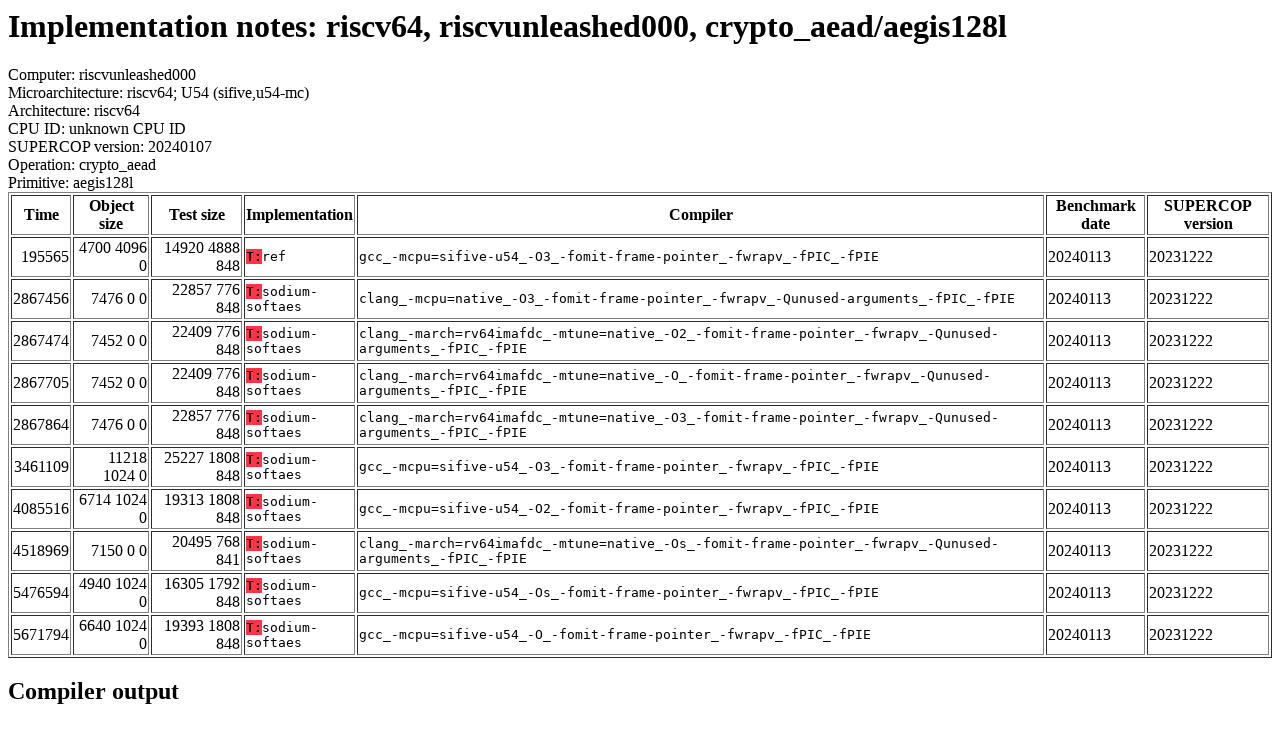

--- FILE ---
content_type: text/html
request_url: https://bench.cr.yp.to/web-impl/riscv64-riscvunleashed000-crypto_aead-aegis128l.html
body_size: 19565
content:
<html>
<head>
<meta http-equiv="content-type" content="text/html; charset=utf-8">
<meta name="viewport" content="width=device-width, initial-scale=1">
<style type="text/css">
.C{display:inline-block;font-weight:bold;color:#000000;background-color:#ff9900}
.T{display:inline-block;font-weight:bold;color:#000000;background-color:#ff3545}
</style>
</head>
<body>
<h1>Implementation notes: riscv64, riscvunleashed000, crypto_aead/aegis128l</h1>
Computer: riscvunleashed000<br>
Microarchitecture: riscv64; U54 (sifive,u54-mc)<br>
Architecture: riscv64<br>
CPU ID: unknown CPU ID <br>
SUPERCOP version: 20240107<br>
Operation: crypto_aead<br>
Primitive: aegis128l<br>
<table border>
<tr><th>Time</th><th>Object size</th><th>Test size</th><th>Implementation</th><th>Compiler</th><th>Benchmark date</th><th>SUPERCOP version</th></tr>
<tr><td align=right>195565</td><td align=right>4700 4096 0</td><td align=right>14920 4888 848</td><td><tt><span class=T>T:</span>ref</tt></td><td><tt>gcc_-mcpu=sifive-u54_-O3_-fomit-frame-pointer_-fwrapv_-fPIC_-fPIE</tt></td><td>20240113</td><td>20231222</td></tr>
<tr><td align=right>2867456</td><td align=right>7476 0 0</td><td align=right>22857 776 848</td><td><tt><span class=T>T:</span>sodium-softaes</tt></td><td><tt>clang_-mcpu=native_-O3_-fomit-frame-pointer_-fwrapv_-Qunused-arguments_-fPIC_-fPIE</tt></td><td>20240113</td><td>20231222</td></tr>
<tr><td align=right>2867474</td><td align=right>7452 0 0</td><td align=right>22409 776 848</td><td><tt><span class=T>T:</span>sodium-softaes</tt></td><td><tt>clang_-march=rv64imafdc_-mtune=native_-O2_-fomit-frame-pointer_-fwrapv_-Qunused-arguments_-fPIC_-fPIE</tt></td><td>20240113</td><td>20231222</td></tr>
<tr><td align=right>2867705</td><td align=right>7452 0 0</td><td align=right>22409 776 848</td><td><tt><span class=T>T:</span>sodium-softaes</tt></td><td><tt>clang_-march=rv64imafdc_-mtune=native_-O_-fomit-frame-pointer_-fwrapv_-Qunused-arguments_-fPIC_-fPIE</tt></td><td>20240113</td><td>20231222</td></tr>
<tr><td align=right>2867864</td><td align=right>7476 0 0</td><td align=right>22857 776 848</td><td><tt><span class=T>T:</span>sodium-softaes</tt></td><td><tt>clang_-march=rv64imafdc_-mtune=native_-O3_-fomit-frame-pointer_-fwrapv_-Qunused-arguments_-fPIC_-fPIE</tt></td><td>20240113</td><td>20231222</td></tr>
<tr><td align=right>3461109</td><td align=right>11218 1024 0</td><td align=right>25227 1808 848</td><td><tt><span class=T>T:</span>sodium-softaes</tt></td><td><tt>gcc_-mcpu=sifive-u54_-O3_-fomit-frame-pointer_-fwrapv_-fPIC_-fPIE</tt></td><td>20240113</td><td>20231222</td></tr>
<tr><td align=right>4085516</td><td align=right>6714 1024 0</td><td align=right>19313 1808 848</td><td><tt><span class=T>T:</span>sodium-softaes</tt></td><td><tt>gcc_-mcpu=sifive-u54_-O2_-fomit-frame-pointer_-fwrapv_-fPIC_-fPIE</tt></td><td>20240113</td><td>20231222</td></tr>
<tr><td align=right>4518969</td><td align=right>7150 0 0</td><td align=right>20495 768 841</td><td><tt><span class=T>T:</span>sodium-softaes</tt></td><td><tt>clang_-march=rv64imafdc_-mtune=native_-Os_-fomit-frame-pointer_-fwrapv_-Qunused-arguments_-fPIC_-fPIE</tt></td><td>20240113</td><td>20231222</td></tr>
<tr><td align=right>5476594</td><td align=right>4940 1024 0</td><td align=right>16305 1792 848</td><td><tt><span class=T>T:</span>sodium-softaes</tt></td><td><tt>gcc_-mcpu=sifive-u54_-Os_-fomit-frame-pointer_-fwrapv_-fPIC_-fPIE</tt></td><td>20240113</td><td>20231222</td></tr>
<tr><td align=right>5671794</td><td align=right>6640 1024 0</td><td align=right>19393 1808 848</td><td><tt><span class=T>T:</span>sodium-softaes</tt></td><td><tt>gcc_-mcpu=sifive-u54_-O_-fomit-frame-pointer_-fwrapv_-fPIC_-fPIE</tt></td><td>20240113</td><td>20231222</td></tr>
</table>
<h2>Compiler output</h2>
Implementation: <span class=T>T:</span>aesnia<br>
Security model: timingleaks<br>
Compiler: clang -march=rv64imafdc -mtune=native -O2 -fomit-frame-pointer -fwrapv -Qunused-arguments -fPIC -fPIE<hr>
<b>encrypt.c:</b> In file included from encrypt.c:4:<br> <b>encrypt.c:</b> In file included from /usr/lib/llvm-10/lib/clang/10.0.0/include/immintrin.h:14:<br> <b>encrypt.c:</b> /usr/lib/llvm-10/lib/clang/10.0.0/include/mmintrin.h:50:12: error: invalid conversion between vector type '__m64' (vector of 1 'long long' value) and integer type 'int' of different size<br> <b>encrypt.c:</b> return (__m64)__builtin_ia32_vec_init_v2si(__i, 0);<br> <b>encrypt.c:</b> ^~~~~~~~~~~~~~~~~~~~~~~~~~~~~~~~~~~~~~~~~~~<br> <b>encrypt.c:</b> /usr/lib/llvm-10/lib/clang/10.0.0/include/mmintrin.h:129:12: error: invalid conversion between vector type '__m64' (vector of 1 'long long' value) and integer type 'int' of different size<br> <b>encrypt.c:</b> return (__m64)__builtin_ia32_packsswb((__v4hi)__m1, (__v4hi)__m2);<br> <b>encrypt.c:</b> ^~~~~~~~~~~~~~~~~~~~~~~~~~~~~~~~~~~~~~~~~~~~~~~~~~~~~~~~~~<br> <b>encrypt.c:</b> /usr/lib/llvm-10/lib/clang/10.0.0/include/mmintrin.h:159:12: error: invalid conversion between vector type '__m64' (vector of 1 'long long' value) and integer type 'int' of different size<br> <b>encrypt.c:</b> return (__m64)__builtin_ia32_packssdw((__v2si)__m1, (__v2si)__m2);<br> <b>encrypt.c:</b> ^~~~~~~~~~~~~~~~~~~~~~~~~~~~~~~~~~~~~~~~~~~~~~~~~~~~~~~~~~<br> <b>encrypt.c:</b> /usr/lib/llvm-10/lib/clang/10.0.0/include/mmintrin.h:189:12: error: invalid conversion between vector type '__m64' (vector of 1 'long long' value) and integer type 'int' of different size<br> <b>encrypt.c:</b> return (__m64)__builtin_ia32_packuswb((__v4hi)__m1, (__v4hi)__m2);<br> <b>encrypt.c:</b> ^~~~~~~~~~~~~~~~~~~~~~~~~~~~~~~~~~~~~~~~~~~~~~~~~~~~~~~~~~<br> <b>encrypt.c:</b> /usr/lib/llvm-10/lib/clang/10.0.0/include/mmintrin.h:216:12: error: invalid conversion between vector type '__m64' (vector of 1 'long long' value) and integer type 'int' of different size<br> <b>encrypt.c:</b> return (__m64)__builtin_ia32_punpckhbw((__v8qi)__m1, (__v8qi)__m2);<br> <b>encrypt.c:</b> ^~~~~~~~~~~~~~~~~~~~~~~~~~~~~~~~~~~~~~~~~~~~~~~~~~~~~~~~~~~<br> <b>encrypt.c:</b> /usr/lib/llvm-10/lib/clang/10.0.0/include/mmintrin.h:239:12: error: invalid conversion between vector type '__m64' (vector of 1 'long long' value) and integer type 'int' of different size<br> <b>encrypt.c:</b> return (__m64)__builtin_ia32_punpckhwd((__v4hi)__m1, (__v4hi)__m2);<br> <b>encrypt.c:</b> ^~~~~~~~~~~~~~~~~~~~~~~~~~~~~~~~~~~~~~~~~~~~~~~~~~~~~~~~~~~<br> <b>encrypt.c:</b> /usr/lib/llvm-10/lib/clang/10.0.0/include/mmintrin.h:260:12: error: invalid conversion between vector type '__m64' (vector of 1 'long long' value) and integer type 'int' of different size<br> <b>encrypt.c:</b> return (__m64)__builtin_ia32_punpckhdq((__v2si)__m1, (__v2si)__m2);<br> <b>encrypt.c:</b> ^~~~~~~~~~~~~~~~~~~~~~~~~~~~~~~~~~~~~~~~~~~~~~~~~~~~~~~~~~~<br> <b>encrypt.c:</b> /usr/lib/llvm-10/lib/clang/10.0.0/include/mmintrin.h:287:12: error: invalid conversion between vector type '__m64' (vector of 1 'long long' value) and integer type 'int' of different size<br> <b>encrypt.c:</b> return (__m64)__builtin_ia32_punpcklbw((__v8qi)__m1, (__v8qi)__m2);<br> <b>encrypt.c:</b> ...<br>
<hr>
Number of similar (compiler,implementation) pairs: 15, namely:<br>
<table border><tr><td>Compiler</td><td>Implementations
</td></tr><tr><td>clang -march=rv64imafdc -mtune=native -O2 -fomit-frame-pointer -fwrapv -Qunused-arguments -fPIC -fPIE</td><td> <span class=T>T:</span>aesnia</td></tr><tr><td>clang -march=rv64imafdc -mtune=native -O3 -fomit-frame-pointer -fwrapv -Qunused-arguments -fPIC -fPIE</td><td> <span class=T>T:</span>aesnia</td></tr><tr><td>clang -march=rv64imafdc -mtune=native -O -fomit-frame-pointer -fwrapv -Qunused-arguments -fPIC -fPIE</td><td> <span class=T>T:</span>aesnia</td></tr><tr><td>clang -march=rv64imafdc -mtune=native -Os -fomit-frame-pointer -fwrapv -Qunused-arguments -fPIC -fPIE</td><td> <span class=T>T:</span>aesnia</td></tr><tr><td>clang -mcpu=native -O3 -fomit-frame-pointer -fwrapv -Qunused-arguments -fPIC -fPIE</td><td> <span class=T>T:</span>aesnia</td></tr><tr><td>clang -march=rv64imafdc -mtune=native -O2 -fomit-frame-pointer -fwrapv -Qunused-arguments -fPIC -fPIE</td><td> <span class=T>T:</span>aesnib</td></tr><tr><td>clang -march=rv64imafdc -mtune=native -O3 -fomit-frame-pointer -fwrapv -Qunused-arguments -fPIC -fPIE</td><td> <span class=T>T:</span>aesnib</td></tr><tr><td>clang -march=rv64imafdc -mtune=native -O -fomit-frame-pointer -fwrapv -Qunused-arguments -fPIC -fPIE</td><td> <span class=T>T:</span>aesnib</td></tr><tr><td>clang -march=rv64imafdc -mtune=native -Os -fomit-frame-pointer -fwrapv -Qunused-arguments -fPIC -fPIE</td><td> <span class=T>T:</span>aesnib</td></tr><tr><td>clang -mcpu=native -O3 -fomit-frame-pointer -fwrapv -Qunused-arguments -fPIC -fPIE</td><td> <span class=T>T:</span>aesnib</td></tr><tr><td>clang -march=rv64imafdc -mtune=native -O2 -fomit-frame-pointer -fwrapv -Qunused-arguments -fPIC -fPIE</td><td> <span class=T>T:</span>aesnic</td></tr><tr><td>clang -march=rv64imafdc -mtune=native -O3 -fomit-frame-pointer -fwrapv -Qunused-arguments -fPIC -fPIE</td><td> <span class=T>T:</span>aesnic</td></tr><tr><td>clang -march=rv64imafdc -mtune=native -O -fomit-frame-pointer -fwrapv -Qunused-arguments -fPIC -fPIE</td><td> <span class=T>T:</span>aesnic</td></tr><tr><td>clang -march=rv64imafdc -mtune=native -Os -fomit-frame-pointer -fwrapv -Qunused-arguments -fPIC -fPIE</td><td> <span class=T>T:</span>aesnic</td></tr><tr><td>clang -mcpu=native -O3 -fomit-frame-pointer -fwrapv -Qunused-arguments -fPIC -fPIE</td><td> <span class=T>T:</span>aesnic
</td></tr></table>
<h2>Compiler output</h2>
Implementation: <span class=T>T:</span>aesnia<br>
Security model: timingleaks<br>
Compiler: gcc -mcpu=sifive-u54 -O2 -fomit-frame-pointer -fwrapv -fPIC -fPIE<hr>
<b>encrypt.c:</b> encrypt.c:4:10: fatal error: immintrin.h: No such file or directory<br> <b>encrypt.c:</b> 4 | #include &lt;immintrin.h&gt;<br> <b>encrypt.c:</b> | ^~~~~~~~~~~~~<br> <b>encrypt.c:</b> compilation terminated.<br>
<hr>
Number of similar (compiler,implementation) pairs: 12, namely:<br>
<table border><tr><td>Compiler</td><td>Implementations
</td></tr><tr><td>gcc -mcpu=sifive-u54 -O2 -fomit-frame-pointer -fwrapv -fPIC -fPIE</td><td> <span class=T>T:</span>aesnia</td></tr><tr><td>gcc -mcpu=sifive-u54 -O3 -fomit-frame-pointer -fwrapv -fPIC -fPIE</td><td> <span class=T>T:</span>aesnia</td></tr><tr><td>gcc -mcpu=sifive-u54 -O -fomit-frame-pointer -fwrapv -fPIC -fPIE</td><td> <span class=T>T:</span>aesnia</td></tr><tr><td>gcc -mcpu=sifive-u54 -Os -fomit-frame-pointer -fwrapv -fPIC -fPIE</td><td> <span class=T>T:</span>aesnia</td></tr><tr><td>gcc -mcpu=sifive-u54 -O2 -fomit-frame-pointer -fwrapv -fPIC -fPIE</td><td> <span class=T>T:</span>aesnib</td></tr><tr><td>gcc -mcpu=sifive-u54 -O3 -fomit-frame-pointer -fwrapv -fPIC -fPIE</td><td> <span class=T>T:</span>aesnib</td></tr><tr><td>gcc -mcpu=sifive-u54 -O -fomit-frame-pointer -fwrapv -fPIC -fPIE</td><td> <span class=T>T:</span>aesnib</td></tr><tr><td>gcc -mcpu=sifive-u54 -Os -fomit-frame-pointer -fwrapv -fPIC -fPIE</td><td> <span class=T>T:</span>aesnib</td></tr><tr><td>gcc -mcpu=sifive-u54 -O2 -fomit-frame-pointer -fwrapv -fPIC -fPIE</td><td> <span class=T>T:</span>aesnic</td></tr><tr><td>gcc -mcpu=sifive-u54 -O3 -fomit-frame-pointer -fwrapv -fPIC -fPIE</td><td> <span class=T>T:</span>aesnic</td></tr><tr><td>gcc -mcpu=sifive-u54 -O -fomit-frame-pointer -fwrapv -fPIC -fPIE</td><td> <span class=T>T:</span>aesnic</td></tr><tr><td>gcc -mcpu=sifive-u54 -Os -fomit-frame-pointer -fwrapv -fPIC -fPIE</td><td> <span class=T>T:</span>aesnic
</td></tr></table>
<h2>Compiler output</h2>
Implementation: <span class=T>T:</span>ref<br>
Security model: timingleaks<br>
Compiler: clang -march=rv64imafdc -mtune=native -O2 -fomit-frame-pointer -fwrapv -Qunused-arguments -fPIC -fPIE<hr>
<b>try.c:</b> /usr/bin/ld: libcrypto_aead_aegis128l.a(ecrypt.o): in function `crypto_aead_aegis128l_ref_timingleaks_encrypt':<br> <b>try.c:</b> ecrypt.c:(.text+0x...): undefined reference to `aegis128L_enc_aut_step'<br> <b>try.c:</b> /usr/bin/ld: ecrypt.c:(.text+0x...): undefined reference to `aegis128L_enc_aut_step'<br> <b>try.c:</b> /usr/bin/ld: ecrypt.c:(.text+0x...): undefined reference to `aegis128L_enc_aut_step'<br> <b>try.c:</b> /usr/bin/ld: ecrypt.c:(.text+0x...): undefined reference to `aegis128L_enc_aut_step'<br> <b>try.c:</b> /usr/bin/ld: ecrypt.c:(.text+0x...): undefined reference to `aegis128L_enc_aut_step'<br> <b>try.c:</b> /usr/bin/ld: libcrypto_aead_aegis128l.a(ecrypt.o):ecrypt.c:(.text+0x...): more undefined references to `aegis128L_enc_aut_step' follow<br> <b>try.c:</b> /usr/bin/ld: libcrypto_aead_aegis128l.a(ecrypt.o): in function `.LBB3_5':<br> <b>try.c:</b> ecrypt.c:(.text+0x...): undefined reference to `aegis128L_dec_aut_step'<br> <b>try.c:</b> /usr/bin/ld: libcrypto_aead_aegis128l.a(ecrypt.o): in function `.LBB3_8':<br> <b>try.c:</b> ecrypt.c:(.text+0x...): undefined reference to `aegis128L_dec_aut_step'<br> <b>try.c:</b> clang: error: linker command failed with exit code 1 (use -v to see invocation)<br>
<hr>
Number of similar (compiler,implementation) pairs: 5, namely:<br>
<table border><tr><td>Compiler</td><td>Implementations
</td></tr><tr><td>clang -march=rv64imafdc -mtune=native -O2 -fomit-frame-pointer -fwrapv -Qunused-arguments -fPIC -fPIE</td><td> <span class=T>T:</span>ref</td></tr><tr><td>clang -march=rv64imafdc -mtune=native -O3 -fomit-frame-pointer -fwrapv -Qunused-arguments -fPIC -fPIE</td><td> <span class=T>T:</span>ref</td></tr><tr><td>clang -march=rv64imafdc -mtune=native -O -fomit-frame-pointer -fwrapv -Qunused-arguments -fPIC -fPIE</td><td> <span class=T>T:</span>ref</td></tr><tr><td>clang -march=rv64imafdc -mtune=native -Os -fomit-frame-pointer -fwrapv -Qunused-arguments -fPIC -fPIE</td><td> <span class=T>T:</span>ref</td></tr><tr><td>clang -mcpu=native -O3 -fomit-frame-pointer -fwrapv -Qunused-arguments -fPIC -fPIE</td><td> <span class=T>T:</span>ref
</td></tr></table>
<h2>Compiler output</h2>
Implementation: <span class=T>T:</span>ref<br>
Security model: timingleaks<br>
Compiler: gcc -mcpu=sifive-u54 -O2 -fomit-frame-pointer -fwrapv -fPIC -fPIE<hr>
<b>try.c:</b> /usr/bin/ld: libcrypto_aead_aegis128l.a(ecrypt.o): in function `.L14':<br> <b>try.c:</b> ecrypt.c:(.text+0x...): undefined reference to `aegis128L_enc_aut_step'<br> <b>try.c:</b> /usr/bin/ld: libcrypto_aead_aegis128l.a(ecrypt.o): in function `.L0 ':<br> <b>try.c:</b> ecrypt.c:(.text+0x...): undefined reference to `aegis128L_enc_aut_step'<br> <b>try.c:</b> /usr/bin/ld: libcrypto_aead_aegis128l.a(ecrypt.o): in function `.L20':<br> <b>try.c:</b> ecrypt.c:(.text+0x...): undefined reference to `aegis128L_enc_aut_step'<br> <b>try.c:</b> /usr/bin/ld: libcrypto_aead_aegis128l.a(ecrypt.o): in function `.L21':<br> <b>try.c:</b> ecrypt.c:(.text+0x...): undefined reference to `aegis128L_enc_aut_step'<br> <b>try.c:</b> /usr/bin/ld: libcrypto_aead_aegis128l.a(ecrypt.o): in function `.L35':<br> <b>try.c:</b> ecrypt.c:(.text+0x...): undefined reference to `aegis128L_enc_aut_step'<br> <b>try.c:</b> /usr/bin/ld: libcrypto_aead_aegis128l.a(ecrypt.o): in function `.L0 ':<br> <b>try.c:</b> ecrypt.c:(.text+0x...): undefined reference to `aegis128L_dec_aut_step'<br> <b>try.c:</b> /usr/bin/ld: libcrypto_aead_aegis128l.a(ecrypt.o): in function `.L44':<br> <b>try.c:</b> ecrypt.c:(.text+0x...): undefined reference to `aegis128L_enc_aut_step'<br> <b>try.c:</b> /usr/bin/ld: libcrypto_aead_aegis128l.a(ecrypt.o): in function `.L47':<br> <b>try.c:</b> ecrypt.c:(.text+0x...): undefined reference to `aegis128L_dec_aut_step'<br> <b>try.c:</b> collect2: error: ld returned 1 exit status<br>
<hr>
Number of similar (compiler,implementation) pairs: 1, namely:<br>
<table border><tr><td>Compiler</td><td>Implementations
</td></tr><tr><td>gcc -mcpu=sifive-u54 -O2 -fomit-frame-pointer -fwrapv -fPIC -fPIE</td><td> <span class=T>T:</span>ref
</td></tr></table>
<h2>Compiler output</h2>
Implementation: <span class=T>T:</span>ref<br>
Security model: timingleaks<br>
Compiler: gcc -mcpu=sifive-u54 -O -fomit-frame-pointer -fwrapv -fPIC -fPIE<hr>
<b>try.c:</b> /usr/bin/ld: libcrypto_aead_aegis128l.a(ecrypt.o): in function `.L12':<br> <b>try.c:</b> ecrypt.c:(.text+0x...): undefined reference to `aegis128L_enc_aut_step'<br> <b>try.c:</b> /usr/bin/ld: libcrypto_aead_aegis128l.a(ecrypt.o): in function `.L0 ':<br> <b>try.c:</b> ecrypt.c:(.text+0x...): undefined reference to `aegis128L_enc_aut_step'<br> <b>try.c:</b> /usr/bin/ld: libcrypto_aead_aegis128l.a(ecrypt.o): in function `.L19':<br> <b>try.c:</b> ecrypt.c:(.text+0x...): undefined reference to `aegis128L_enc_aut_step'<br> <b>try.c:</b> /usr/bin/ld: libcrypto_aead_aegis128l.a(ecrypt.o): in function `.L0 ':<br> <b>try.c:</b> ecrypt.c:(.text+0x...): undefined reference to `aegis128L_enc_aut_step'<br> <b>try.c:</b> /usr/bin/ld: libcrypto_aead_aegis128l.a(ecrypt.o): in function `.L27':<br> <b>try.c:</b> ecrypt.c:(.text+0x...): undefined reference to `aegis128L_enc_aut_step'<br> <b>try.c:</b> /usr/bin/ld: libcrypto_aead_aegis128l.a(ecrypt.o): in function `crypto_aead_aegis128l_ref_timingleaks_decrypt':<br> <b>try.c:</b> ecrypt.c:(.text+0x...): undefined reference to `aegis128L_dec_aut_step'<br> <b>try.c:</b> /usr/bin/ld: ecrypt.c:(.text+0x...): undefined reference to `aegis128L_enc_aut_step'<br> <b>try.c:</b> /usr/bin/ld: ecrypt.c:(.text+0x...): undefined reference to `aegis128L_dec_aut_step'<br> <b>try.c:</b> collect2: error: ld returned 1 exit status<br>
<hr>
Number of similar (compiler,implementation) pairs: 1, namely:<br>
<table border><tr><td>Compiler</td><td>Implementations
</td></tr><tr><td>gcc -mcpu=sifive-u54 -O -fomit-frame-pointer -fwrapv -fPIC -fPIE</td><td> <span class=T>T:</span>ref
</td></tr></table>
<h2>Compiler output</h2>
Implementation: <span class=T>T:</span>ref<br>
Security model: timingleaks<br>
Compiler: gcc -mcpu=sifive-u54 -Os -fomit-frame-pointer -fwrapv -fPIC -fPIE<hr>
<b>try.c:</b> /usr/bin/ld: libcrypto_aead_aegis128l.a(ecrypt.o): in function `.L0 ':<br> <b>try.c:</b> ecrypt.c:(.text+0x...): undefined reference to `aegis128L_enc_aut_step'<br> <b>try.c:</b> /usr/bin/ld: ecrypt.c:(.text+0x...): undefined reference to `aegis128L_enc_aut_step'<br> <b>try.c:</b> /usr/bin/ld: libcrypto_aead_aegis128l.a(ecrypt.o): in function `.L16':<br> <b>try.c:</b> ecrypt.c:(.text+0x...): undefined reference to `aegis128L_enc_aut_step'<br> <b>try.c:</b> /usr/bin/ld: ecrypt.c:(.text+0x...): undefined reference to `aegis128L_enc_aut_step'<br> <b>try.c:</b> /usr/bin/ld: libcrypto_aead_aegis128l.a(ecrypt.o): in function `.L19':<br> <b>try.c:</b> ecrypt.c:(.text+0x...): undefined reference to `aegis128L_enc_aut_step'<br> <b>try.c:</b> /usr/bin/ld: libcrypto_aead_aegis128l.a(ecrypt.o): in function `.L0 ':<br> <b>try.c:</b> ecrypt.c:(.text+0x...): undefined reference to `aegis128L_dec_aut_step'<br> <b>try.c:</b> /usr/bin/ld: libcrypto_aead_aegis128l.a(ecrypt.o): in function `.L32':<br> <b>try.c:</b> ecrypt.c:(.text+0x...): undefined reference to `aegis128L_enc_aut_step'<br> <b>try.c:</b> /usr/bin/ld: ecrypt.c:(.text+0x...): undefined reference to `aegis128L_dec_aut_step'<br> <b>try.c:</b> collect2: error: ld returned 1 exit status<br>
<hr>
Number of similar (compiler,implementation) pairs: 1, namely:<br>
<table border><tr><td>Compiler</td><td>Implementations
</td></tr><tr><td>gcc -mcpu=sifive-u54 -Os -fomit-frame-pointer -fwrapv -fPIC -fPIE</td><td> <span class=T>T:</span>ref
</td></tr></table>
</body>
</html>
